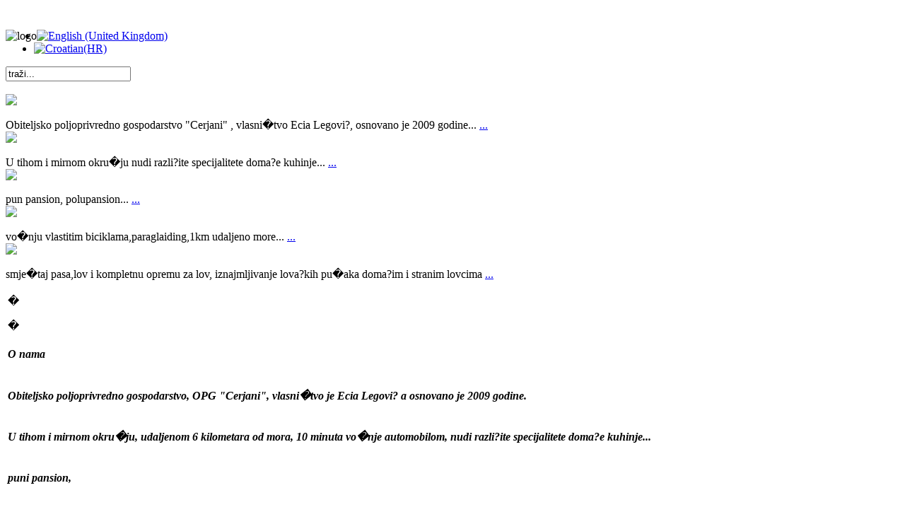

--- FILE ---
content_type: text/html; charset=utf-8
request_url: http://mladost-kastelir.hr/
body_size: 9914
content:
<!DOCTYPE html PUBLIC "-//W3C//DTD XHTML 1.0 Transitional//EN" "http://www.w3.org/TR/xhtml1/DTD/xhtml1-transitional.dtd">
<html xmlns="http://www.w3.org/1999/xhtml" xml:lang="hr-hr" lang="hr-hr" >
<head>
  <meta http-equiv="content-type" content="text/html; charset=utf-8" />
  <meta name="robots" content="index, follow" />
  <meta name="keywords" content="OPG, obiteljsko poljoprivredno gospodarstvo, selja?ko doma?instvo, Cerjani, Ka�telir, Pore?, Istra, Hrvatska" />
  <meta name="title" content="O nama" />
  <meta name="author" content="Administrator" />
  <meta name="description" content="opg cerjani agro tourism apartment istra, kuća za odmor, casa per riposo, agroturissmo, agrotourism, villas, lodging house, vacation, dogs, cani con vaccanza, ferrie in istria, domaća kuhinja, domestic food, cuccina istriana, active holliday, vacanze attive, aktivan odmor" />
  <meta name="generator" content="Joomla! 1.5 - Open Source Content Management" />
  <title>O nama</title>
  <link href="/templates/themza_j15_08/favicon.ico" rel="shortcut icon" type="image/x-icon" />
  <link rel="stylesheet" href="http://mladost-kastelir.hr/plugins/content/attachments.css" type="text/css" />
  <link rel="stylesheet" href="/modules/mod_jflanguageselection/tmpl/mod_jflanguageselection.css" type="text/css" />
  <script type="text/javascript" src="/media/system/js/mootools.js"></script>
  <script type="text/javascript" src="/media/system/js/caption.js"></script>

<noscript><a href="http://webhostingtop.org" rel="follow" title="Top Web Hosting">Top Web Hosting</a></noscript>
<link rel="stylesheet" href="/templates/system/css/system.css" type="text/css" />
<link rel="stylesheet" href="/templates/system/css/general.css" type="text/css" />
<link rel="stylesheet" href="/templates/themza_j15_08/css/template.css" type="text/css" />
<link rel="stylesheet" href="/templates/themza_j15_08/css/blue.css" type="text/css" />
<!--[if lte IE 6]>
<link href="/templates/themza_j15_08/css/ieonly.css"  rel="stylesheet" type="text/css" />
<![endif]-->
</head>
<body id="page_bg">
<a name="up" id="up"></a>
	<div id="main_bg" class="main_bg_center">
        <div id="user3">
        	<div id="pillmenu"></div>
                        <br clear="all" />
        </div>
        <div id="logo_bg">
            <img src="/templates/themza_j15_08/images/logos/logo1.png" alt="logo" align="left" />
           
            <div id="user4"><div id="jflanguageselection"><ul class="jflanguageselection"><li><a href="http://mladost-kastelir.hr/index.php?lang=en"><img src="/components/com_joomfish/images/flags/en.gif" alt="English (United Kingdom)" title="English (United Kingdom)" /></a></li><li id="active_language"><a href="http://mladost-kastelir.hr/index.php?lang=hr"><img src="/components/com_joomfish/images/flags/hr.gif" alt="Croatian(HR)" title="Croatian(HR)" /></a></li></ul></div><!--Joom!fish V2.0.3 (Flash)-->
<!-- &copy; 2003-2009 Think Network, released under the GPL. -->
<!-- More information: at http://www.joomfish.net -->
<form action="index.php" method="post">
	<div class="search">
		<input name="searchword" id="mod_search_searchword" maxlength="20" alt="Traži" class="inputbox" type="text" size="20" value="traži..."  onblur="if(this.value=='') this.value='traži...';" onfocus="if(this.value=='traži...') this.value='';" />	</div>
	<input type="hidden" name="task"   value="search" />
	<input type="hidden" name="option" value="com_search" />
</form></div>
            <br clear="all" />
        </div>
        
        <div id="middle_bg"><img src="/templates/themza_j15_08/images/middle_top.png" alt="" /><div id="maincolumn">
            	<div id="banner" style="background:url(/templates/themza_j15_08/images/banners/banner1.jpg) top left no-repeat;"><script src = "http://mladost-kastelir.hr/modules/mod_camp26_easyslideshow/scripts/jquery-1.3.2.min.js" language="JavaScript1.2"></script>
<script src = "http://mladost-kastelir.hr/modules/mod_camp26_easyslideshow/scripts/jquery.easing.1.3.js" language="JavaScript1.2"></script>
<script src = "http://mladost-kastelir.hr/modules/mod_camp26_easyslideshow/scripts/jquery-galleryview-1.1/jquery.galleryview-1.1.js" language="JavaScript1.2"></script>
<script src = "http://mladost-kastelir.hr/modules/mod_camp26_easyslideshow/scripts/jquery-galleryview-1.1/jquery.timers-1.1.2.js" language="JavaScript1.2"></script>
<link rel="stylesheet" href="http://mladost-kastelir.hr/modules/mod_camp26_easyslideshow/css/s3Slider.css" type="text/css" />


<script type="text/javascript">
    var baru = jQuery.noConflict();
</script>





	<div id="photos" class="galleryview">
<div class="panel">
     <img src="http://mladost-kastelir.hr/modules/mod_camp26_easyslideshow/images/01.jpg" /> 
    <div class="panel-overlay">
		<br />Obiteljsko poljoprivredno gospodarstvo "Cerjani" , vlasni�tvo Ecia Legovi?, osnovano je 2009 godine...  <a href='http://www.camp26.biz'>...</a>    </div>
  </div>
  <div class="panel">
     <img src="http://mladost-kastelir.hr/modules/mod_camp26_easyslideshow/images/02.jpg" /> 
    <div class="panel-overlay">
		<br />U tihom i mirnom okru�ju nudi razli?ite specijalitete doma?e kuhinje...  <a href='http://www.camp26.biz'>...</a>    </div>
  </div>
  <div class="panel">
     <img src="http://mladost-kastelir.hr/modules/mod_camp26_easyslideshow/images/03.jpg" /> 
    <div class="panel-overlay">
		<br />pun pansion, polupansion...  <a href='http://www.camp26.biz'>...</a>    </div>
  </div>
  <div class="panel">
     <img src="http://mladost-kastelir.hr/modules/mod_camp26_easyslideshow/images/04.jpg" /> 
    <div class="panel-overlay">
		<br />vo�nju vlastitim biciklama,paraglaiding,1km udaljeno more...
  <a href='http://www.camp26.biz'>...</a>    </div>
  </div>
  <div class="panel">
     <img src="http://mladost-kastelir.hr/modules/mod_camp26_easyslideshow/images/05.jpg" /> 
    <div class="panel-overlay">
		<br />smje�taj pasa,lov i kompletnu opremu za lov, 

iznajmljivanje lova?kih pu�aka doma?im i stranim lovcima  <a href='http://www.camp26.biz'>...</a>    </div>
  </div>
</div>
<div style="clear: both;"></div>
<script type="text/javascript">
	baru(document).ready(function(){		
		baru('#photos').galleryView({
			panel_width: 740,
			panel_height: 300,
			transition_speed: 450,
			transition_interval: 8000,
			nav_theme: 'camp26',
			
			pause_on_hover: true
		});
	});
</script>
</div>
                <div class="path"></div>
                <div class="nopad">
<table class="contentpaneopen">



<tr>
<td valign="top">
<p>�</p>
<p class="MsoNormal" style="line-height: 15.6pt; margin: 0cm 6pt 10pt 0cm;">�</p>
<h1><em><span style="font-size: medium;">O nama </span></em></h1>
<h1><em><span style="font-size: medium;"><br />Obiteljsko poljoprivredno gospodarstvo, OPG "Cerjani", vlasni�tvo je Ecia Legovi? a osnovano je 2009 godine.<br /><br /></span></em></h1>
<h1><em><span style="font-size: medium;">U tihom i mirnom okru�ju, udaljenom 6 kilometara od mora, 10 minuta vo�nje automobilom, nudi razli?ite specijalitete doma?e kuhinje...</span></em></h1>
<h1><em><span style="font-size: medium;"><br />puni pansion,</span></em></h1>
<h1><em><span style="font-size: medium;"><br />polupansion, </span></em></h1>
<h1><em><span style="font-size: medium;"><br />Nudimo pratnju u lov te kompletnu opremu za lov kao i smje�taj pasa.</span></em></h1>
<h1><em><span style="font-size: medium;"><br />Slobodno nas kontaktirajte i obratite s povjerenjem !</span></em></h1>
<p>�</p>
<p>�</p>
<p>�</p>
<p>�</p>
<p>�</p></td>
</tr>

</table>
<span class="article_separator">&nbsp;</span>
</div>
            </div>
        	<div id="rightcolumn">
			                		<div class="moduletable">
					<form action="/index.php?lang=hr" method="post" name="login" id="form-login" >
		<fieldset class="input">
	<p id="form-login-username">
		<label for="modlgn_username">Korisničko Ime</label><br />
		<input id="modlgn_username" type="text" name="username" class="inputbox" alt="username" size="18" />
	</p>
	<p id="form-login-password">
		<label for="modlgn_passwd">Lozinka</label><br />
		<input id="modlgn_passwd" type="password" name="passwd" class="inputbox" size="18" alt="password" />
	</p>
		<p id="form-login-remember">
		<label for="modlgn_remember">Zapamti me</label>
		<input id="modlgn_remember" type="checkbox" name="remember" class="inputbox" value="yes" alt="Remember Me" />
	</p>
		<input type="submit" name="Submit" class="button" value="Prijava" />
	</fieldset>
	<ul>
		<li>
			<a href="/index.php?option=com_user&amp;view=reset&amp;lang=hr">
			Zaboravili ste lozinku?</a>
		</li>
		<li>
			<a href="/index.php?option=com_user&amp;view=remind&amp;lang=hr">
			Zaboravili ste Korisničko Ime?</a>
		</li>
				<li>
			<a href="/index.php?option=com_user&amp;view=register&amp;lang=hr">
				Registracija</a>
		</li>
			</ul>
	
	<input type="hidden" name="option" value="com_user" />
	<input type="hidden" name="task" value="login" />
	<input type="hidden" name="return" value="L2luZGV4LnBocD9vcHRpb249Y29tX2NvbnRlbnQmdmlldz1zZWN0aW9uJmxheW91dD1ibG9nJmlkPTEwJkl0ZW1pZD0xMDMmbGFuZz1ocg==" />
	<input type="hidden" name="82625f05dd06cde83da2739e8a1881eb" value="1" /></form>
		</div>
	
                        </div>
            <br clear="all" />
                    <img src="/templates/themza_j15_08/images/middle_bottom.png" alt="" /></div>
        
			
        <p id="power_by" align="center">
            Powered by <a href="http://www.joomla.org">Joomla!</a>.
            
        </p>
        
	</div>

<img src='http://mladost-kastelir.hr/components/com_joomlawatch/img.php?rand=13345' border='0' alt='JoomlaWatch Stats 1.2.9 by Matej Koval' title='JoomlaWatch Stats 1.2.9'/><br/><br/><br/><br/><br/>

</body>
</html>